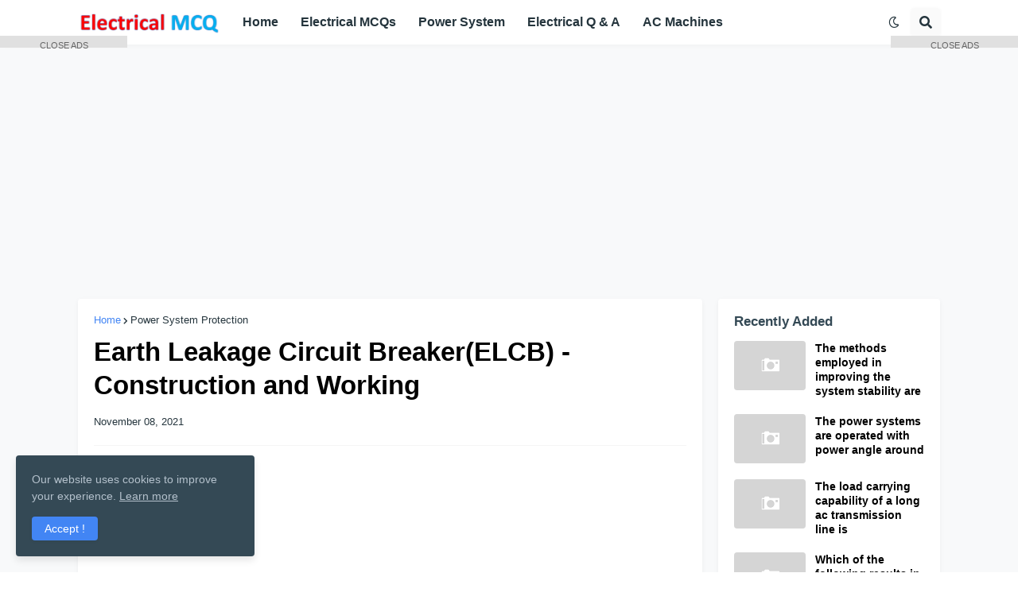

--- FILE ---
content_type: text/html; charset=utf-8
request_url: https://www.google.com/recaptcha/api2/aframe
body_size: 268
content:
<!DOCTYPE HTML><html><head><meta http-equiv="content-type" content="text/html; charset=UTF-8"></head><body><script nonce="zJ8NWXUEAifdCTq59rYnBQ">/** Anti-fraud and anti-abuse applications only. See google.com/recaptcha */ try{var clients={'sodar':'https://pagead2.googlesyndication.com/pagead/sodar?'};window.addEventListener("message",function(a){try{if(a.source===window.parent){var b=JSON.parse(a.data);var c=clients[b['id']];if(c){var d=document.createElement('img');d.src=c+b['params']+'&rc='+(localStorage.getItem("rc::a")?sessionStorage.getItem("rc::b"):"");window.document.body.appendChild(d);sessionStorage.setItem("rc::e",parseInt(sessionStorage.getItem("rc::e")||0)+1);localStorage.setItem("rc::h",'1767267999566');}}}catch(b){}});window.parent.postMessage("_grecaptcha_ready", "*");}catch(b){}</script></body></html>